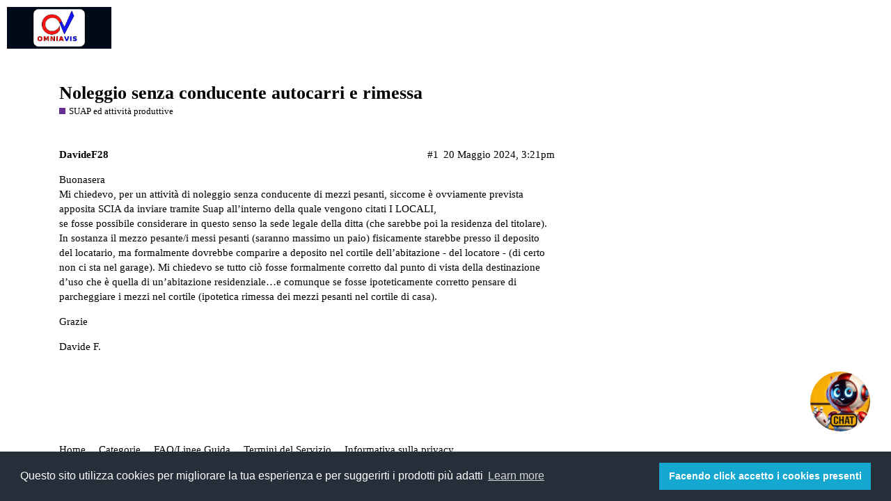

--- FILE ---
content_type: text/html; charset=utf-8
request_url: https://community.omniavis.it/t/noleggio-senza-conducente-autocarri-e-rimessa/35615
body_size: 3103
content:
<!DOCTYPE html>
<html lang="it">
  <head>
    <meta charset="utf-8">
    <title>Noleggio senza conducente autocarri e rimessa - SUAP ed attività produttive - Community Omniavis</title>
    <meta name="description" content="Buonasera 
Mi chiedevo, per un attività di noleggio senza conducente di mezzi pesanti, siccome è ovviamente prevista apposita SCIA da inviare tramite Suap all’interno della quale vengono citati I LOCALI, 
se fosse possib&amp;hellip;">
    <meta name="generator" content="Discourse 2.8.0.beta11 - https://github.com/discourse/discourse version 3050fe893b1aa8a48d1fc0be2099c479e98a71d6">
<link rel="icon" type="image/png" href="https://community.omniavis.it/uploads/default/optimized/1X/0aa573e856e4303f698fd2ade562d77f6a0173f9_2_32x32.png">
<link rel="apple-touch-icon" type="image/png" href="https://community.omniavis.it/uploads/default/optimized/1X/0aa573e856e4303f698fd2ade562d77f6a0173f9_2_180x180.png">
<meta name="theme-color" content="#ffffff">
<meta name="viewport" content="width=device-width, initial-scale=1.0, minimum-scale=1.0, user-scalable=yes, viewport-fit=cover">
<link rel="canonical" href="https://community.omniavis.it/t/noleggio-senza-conducente-autocarri-e-rimessa/35615" />
<script type="application/ld+json">{"@context":"http://schema.org","@type":"WebSite","url":"https://community.omniavis.it","potentialAction":{"@type":"SearchAction","target":"https://community.omniavis.it/search?q={search_term_string}","query-input":"required name=search_term_string"}}</script>
<link rel="search" type="application/opensearchdescription+xml" href="https://community.omniavis.it/opensearch.xml" title="Community Omniavis Search">

      <link href="/stylesheets/desktop_119e7eeb758658d291dc3614e2739ddee0604a64.css?__ws=community.omniavis.it" media="all" rel="stylesheet" data-target="desktop"  />
      <link href="/stylesheets/desktop_theme_1_4d473e7f45e83ef7d8eb377a2130366180d40a07.css?__ws=community.omniavis.it" media="all" rel="stylesheet" data-target="desktop_theme" data-theme-id="1" data-theme-name="default"/>
    <style>

    #coupon,  #prodotto {
        color: #ffff00;
    }
    
    #subtitolo {
        text-align: center;
    }
    
    #titolo {
        text-align: center;
        color: #ffff00; 
    }
    
    #card_promo {
        border-style: dashed;
        border-color: red;
    }
    
    #sconto, #home_page_text {
        color: black; 
    }
    
    /* img {
      width: 100%;
      height: auto;
    } */ 
    
    
    
    #banner_community {
        display: grid;
        grid-template-columns: 1fr;
        justify-items: center;
        align-items: center;
        margin:0 auto;
        background-color: black;
        
        max-width: 1200px;
    }
    
    #banner_community {
        text-align: center;
        display: inline;
        width: auto;
        width: 100%;
        display: none;
    }
    
    #banner_b {
        display: grid;
        grid-template-columns: 1fr 1fr 1fr;
        justify-items: center;
        align-items: center;
        margin:0 auto;
        background-color: black;
        height: 120px; 
        max-width: 1200px;
    }

    
    #banner_b_text {
        text-align: center;
        display: inline;
    
        
    }
    
    #banner_b_text {
        text-align: center;
        display: inline;
        
        
    }
    
    .sconto {
        text-size: 0.5rem;
        text-align: center;
        text-decoration: none;
    }
    
    #promo_img {
        text-align: center;
        display: inline;
        max-height: 120px;
        width: auto;
    }
    
    #banner_b_link {
        text-decoration: none;
        color: yellow;
        max-width: 1200px;
    }
    
    @media only screen and (max-width: 600px) {
      #banner_b_text {
            text-align: center;
            display: inline;
            font-size: 12px;
        }
        
        #banner_b_text {
            text-align: center;
            display: inline;
            
        }
        
        #banner_b {
        display: grid;
        grid-template-columns: 1fr 1fr 1fr;
        justify-items: center;
        align-items: center;
        margin:0 auto;
        background-color: black;
        height: 80px; 
        width: 100%;
    }
    
        
        
        
        #promo_img {
            text-align: center;
            display: inline;
            max-height: 80px;
            width: auto;
        }
        
        .sconto {
            font-size: 12px;
            text-align: center;
            text-decoration: none;
        }
    }
    
    
  </style>
  





<!-- <script async src="https://pagead2.googlesyndication.com/pagead/js/adsbygoogle.js?client=ca-pub-4942836965094385"
     crossorigin="anonymous"></script> -->
     
<link rel="stylesheet" type="text/css" href="https://cdn.jsdelivr.net/npm/cookieconsent@3/build/cookieconsent.min.css">

<script src="https://cdn.jsdelivr.net/npm/cookieconsent@3/build/cookieconsent.min.js" data-cfasync="false"></script>




<script src="https://storage.googleapis.com/omniachatbot/omniaviscustomchat004.js"></script>
<custom-chat src="https://storage.googleapis.com/omniachatbot/omniavis_chat_home.jpg" position="fixed" bottom="90px" right="20px" chat-url="https://dialogaquiz.omniavis.it/espertorisponde?jwt=anonimo" background-color="white" width="12vh" height="12vh"></custom-chat>
    
    

    


<script src="/theme-javascripts/e78584be4db148c092e425ede5b1fb3cad1849a1.js?__ws=community.omniavis.it"></script>
    
        <link rel="alternate" type="application/rss+xml" title="Feed RSS di &#39;Noleggio senza conducente autocarri e rimessa&#39;" href="https://community.omniavis.it/t/noleggio-senza-conducente-autocarri-e-rimessa/35615.rss" />
    <meta property="og:site_name" content="Community Omniavis" />
<meta property="og:type" content="website" />
<meta name="twitter:card" content="summary" />
<meta name="twitter:image" content="https://community.omniavis.it/uploads/default/original/1X/0aa573e856e4303f698fd2ade562d77f6a0173f9.png" />
<meta property="og:image" content="https://community.omniavis.it/uploads/default/original/1X/0aa573e856e4303f698fd2ade562d77f6a0173f9.png" />
<meta property="og:url" content="https://community.omniavis.it/t/noleggio-senza-conducente-autocarri-e-rimessa/35615" />
<meta name="twitter:url" content="https://community.omniavis.it/t/noleggio-senza-conducente-autocarri-e-rimessa/35615" />
<meta property="og:title" content="Noleggio senza conducente autocarri e rimessa" />
<meta name="twitter:title" content="Noleggio senza conducente autocarri e rimessa" />
<meta property="og:description" content="Buonasera  Mi chiedevo, per un attività di noleggio senza conducente di mezzi pesanti, siccome è ovviamente prevista apposita SCIA da inviare tramite Suap all’interno della quale vengono citati I LOCALI,  se fosse possibile considerare in questo senso la sede legale della ditta (che sarebbe poi la residenza del titolare).  In sostanza il mezzo pesante/i messi pesanti (saranno massimo un paio) fisicamente starebbe presso il deposito del locatario, ma formalmente dovrebbe comparire a deposito nel ..." />
<meta name="twitter:description" content="Buonasera  Mi chiedevo, per un attività di noleggio senza conducente di mezzi pesanti, siccome è ovviamente prevista apposita SCIA da inviare tramite Suap all’interno della quale vengono citati I LOCALI,  se fosse possibile considerare in questo senso la sede legale della ditta (che sarebbe poi la residenza del titolare).  In sostanza il mezzo pesante/i messi pesanti (saranno massimo un paio) fisicamente starebbe presso il deposito del locatario, ma formalmente dovrebbe comparire a deposito nel ..." />
<meta property="article:published_time" content="2024-05-20T15:21:37+00:00" />
<meta property="og:ignore_canonical" content="true" />


    
  </head>
  <body class="crawler">
    
    <header>
      <a href="/">
          <img src="https://community.omniavis.it/uploads/default/original/2X/c/c6da1129f18ed86ef8311f3dba7f8527ac8f0fe7.png" alt="Community Omniavis" id="site-logo" style="max-width: 150px;">
      </a>
    </header>
    <div id="main-outlet" class="wrap">
        <div id="topic-title">
    <h1>
      <a href="/t/noleggio-senza-conducente-autocarri-e-rimessa/35615">Noleggio senza conducente autocarri e rimessa</a>
    </h1>

      <div class="topic-category" itemscope itemtype="http://schema.org/BreadcrumbList">
          <span itemprop="itemListElement" itemscope itemtype="http://schema.org/ListItem">
            <a href="https://community.omniavis.it/c/suap/8" class="badge-wrapper bullet" itemprop="item">
              <span class='badge-category-bg' style='background-color: #652D90'></span>
              <span class='badge-category clear-badge'>
                <span class='category-name' itemprop='name'>SUAP ed attività produttive</span>
              </span>
            </a>
            <meta itemprop="position" content="1" />
          </span>
      </div>

  </div>

  


      <div itemscope itemtype='http://schema.org/DiscussionForumPosting' class='topic-body crawler-post'>
        <div class='crawler-post-meta'>
          <div itemprop='publisher' itemscope itemtype="http://schema.org/Organization">
            <meta itemprop='name' content='Omniavis Srl'>
              <div itemprop='logo' itemscope itemtype="http://schema.org/ImageObject">
                <meta itemprop='url' content='https://community.omniavis.it/uploads/default/original/2X/c/c6da1129f18ed86ef8311f3dba7f8527ac8f0fe7.png'>
              </div>
          </div>
          <span class="creator" itemprop="author" itemscope itemtype="http://schema.org/Person">
            <a itemprop="url" href='https://community.omniavis.it/u/DavideF28'><span itemprop='name'>DavideF28</span></a>
            
          </span>

          <link itemprop="mainEntityOfPage" href="https://community.omniavis.it/t/noleggio-senza-conducente-autocarri-e-rimessa/35615">


          <span class="crawler-post-infos">
              <time itemprop='datePublished' datetime='2024-05-20T15:21:37Z' class='post-time'>
                20 Maggio 2024,  3:21pm
              </time>
              <meta itemprop='dateModified' content='2024-05-20T15:21:37Z'>
          <span itemprop='position'>#1</span>
          </span>
        </div>
        <div class='post' itemprop='articleBody'>
          <p>Buonasera<br>
Mi chiedevo, per un attività di noleggio senza conducente di mezzi pesanti, siccome è ovviamente prevista apposita SCIA da inviare tramite Suap all’interno della quale vengono citati I LOCALI,<br>
se fosse possibile considerare in questo senso la sede legale della ditta (che sarebbe poi la residenza del titolare).<br>
In sostanza il mezzo pesante/i messi pesanti (saranno massimo un paio) fisicamente starebbe presso il deposito del locatario, ma formalmente dovrebbe comparire a deposito nel cortile dell’abitazione - del locatore - (di certo non ci sta nel garage). Mi chiedevo se tutto ciò fosse formalmente corretto dal punto di vista della destinazione d’uso che è quella di un’abitazione residenziale…e comunque se fosse ipoteticamente corretto pensare di parcheggiare i mezzi nel cortile (ipotetica rimessa dei mezzi pesanti nel cortile di casa).</p>
<p>Grazie</p>
<p>Davide F.</p>
        </div>

        <meta itemprop='headline' content='Noleggio senza conducente autocarri e rimessa'>
          <meta itemprop='keywords' content=''>

        <div itemprop="interactionStatistic" itemscope itemtype="http://schema.org/InteractionCounter">
           <meta itemprop="interactionType" content="http://schema.org/LikeAction"/>
           <meta itemprop="userInteractionCount" content="0" />
           <span class='post-likes'></span>
         </div>

         <div itemprop="interactionStatistic" itemscope itemtype="http://schema.org/InteractionCounter">
            <meta itemprop="interactionType" content="http://schema.org/CommentAction"/>
            <meta itemprop="userInteractionCount" content="0" />
          </div>

      </div>






    </div>
    <footer class="container wrap">
      <nav class='crawler-nav'>
        <ul>
        <li itemscope itemtype='http://schema.org/SiteNavigationElement'>
          <span itemprop='name'>
            <a href='/' itemprop="url">Home </a>
          </span>
        </li>
        <li itemscope itemtype='http://schema.org/SiteNavigationElement'>
          <span itemprop='name'>
            <a href='/categories' itemprop="url">Categorie </a>
          </span>
        </li>
        <li itemscope itemtype='http://schema.org/SiteNavigationElement'>
          <span itemprop='name'>
            <a href='/guidelines' itemprop="url">FAQ/Linee Guida </a>
          </span>
        </li>
        <li itemscope itemtype='http://schema.org/SiteNavigationElement'>
          <span itemprop='name'>
            <a href='/tos' itemprop="url">Termini del Servizio </a>
          </span>
        </li>
        <li itemscope itemtype='http://schema.org/SiteNavigationElement'>
          <span itemprop='name'>
            <a href='/privacy' itemprop="url">Informativa sulla privacy </a>
          </span>
        </li>
        </ul>
      </nav>
      <p class='powered-by-link'>Fornito da <a href="https://www.discourse.org">Discourse</a>, si consiglia di abilitare JavaScript</p>
    </footer>
    



<script src="/theme-javascripts/8a9c103063172d4a5d8bf319c9b6201e141aff9f.js?__ws=community.omniavis.it"></script>
    


<script src="/theme-javascripts/c465a6f57acd9739a019a429cc18d175b786644c.js?__ws=community.omniavis.it"></script>
  </body>
  
</html>
